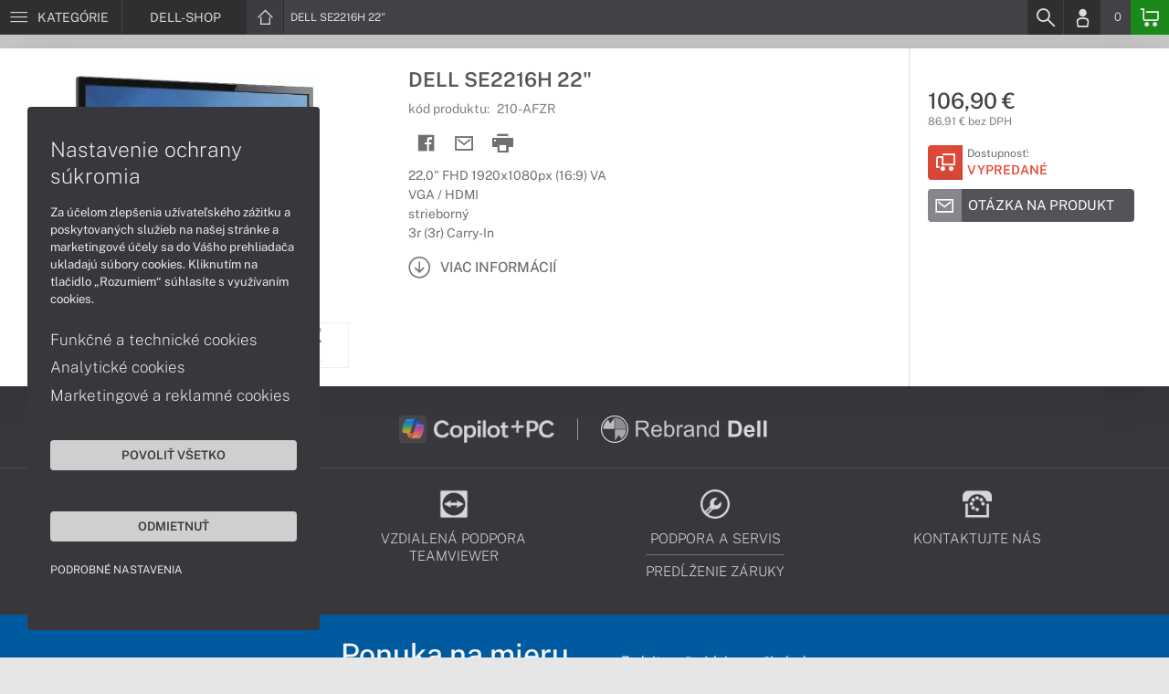

--- FILE ---
content_type: text/html; charset=UTF-8
request_url: https://www.dell-shop.sk/produkty/dell-se2216h-22-210-afzr
body_size: 5388
content:
<!DOCTYPE html>
<html lang="sk">
<head>
    <meta charset="UTF-8">
    <meta http-equiv="X-UA-Compatible" content="IE=edge">    
    <meta name="viewport" content="width=device-width, initial-scale=1.0">
    <meta name="csrf-param" content="_csrf">
<meta name="csrf-token" content="xOGXkx3gX4jH_2aNvKZF1tRUmXRoMZOLza1QsMvXXSGri8HnSdVrxr6WAv2Iix234mXOBywc_dy8x2KCnYcpGQ==">
    <link rel="icon" type="image/x-icon" href="https://img.dell-shop.sk/2018/05/68210-dell-favicon.png">
    <title>DELL SE2216H 22&quot; (210-AFZR) | DELL-SHOP.SK</title>
    <link href="/css/font.css" rel="stylesheet">
    <meta name="description" content="22,0&quot; FHD 1920x1080px (16:9) VA, VGA / HDMI, strieborný, 3r (3r) Carry-In">
<meta name="keywords" content="DELL SE2216H 22&quot;, 210-AFZR">
<meta name="google-site-verification" content="LM-_yx8YjMt_t7Yl2jEPmgLWy2BitCi0IfO7FoAWSRI">
<meta property="og:admins" content="1438818339">
<meta property="og:description" content="22,0&quot; FHD 1920x1080px (16:9) VA, VGA / HDMI, strieborný, 3r (3r) Carry-In">
<meta property="og:email" content="obchod@cmcdata.sk">
<meta property="og:image" content="https://img.dell-shop.sk/2016/10/34914-monitor-dell-kancelarsky-se2216h-01.jpg">
<meta property="og:phone_number" content="0905468328">
<meta property="og:site_name" content="DELL SE2216H 22&quot; (210-AFZR)">
<meta property="og:updated_time" content="1768414985">
<meta property="og:title" content="DELL SE2216H 22&quot; (210-AFZR)">
<meta property="og:url" content="https://www.dell-shop.sk/produkty/dell-se2216h-22-210-afzr">
<meta name="twitter:card" content="summary">
<meta name="twitter:description" content="22,0&quot; FHD 1920x1080px (16:9) VA, VGA / HDMI, strieborný, 3r (3r) Carry-In">
<meta name="twitter:image" content="https://img.dell-shop.sk/2016/10/34914-monitor-dell-kancelarsky-se2216h-01.jpg">
<meta name="twitter:title" content="DELL SE2216H 22&quot; (210-AFZR)">
<meta name="twitter:url" content="https://dell-shop.sk">
<link href="/assets/style.min.css" rel="stylesheet">
<link href="/assets/product.min.css" rel="stylesheet">
<link href="/assets/productGrid.min.css" rel="stylesheet">
<link href="/assets/commonArticles.min.css" rel="stylesheet">
<link href="/assets/projectArticles.min.css" rel="stylesheet">
<link href="/assets/similarWidget.min.css" rel="stylesheet">
<link href="/assets/project.min.css" rel="stylesheet">
<link href="/assets/common.min.css" rel="stylesheet">


<meta name="msvalidate.01" content="DDC84D981986527A178D926D6637DFD9" />    

<!-- Google tag (gtag.js) -->
<script async src="https://www.googletagmanager.com/gtag/js?id=G-4J23GVWH1G"></script>
<script>
  window.dataLayer = window.dataLayer || [];
  function gtag(){dataLayer.push(arguments);}
  gtag('js', new Date());

  gtag('config', 'G-4J23GVWH1G');
</script>

<!-- Global site tag (gtag.js) - Google Analytics -->
<script async src="https://www.googletagmanager.com/gtag/js?id=UA-148618946-2"></script>
<script>
  window.dataLayer = window.dataLayer || [];
  function gtag(){dataLayer.push(arguments);}
  gtag('js', new Date());

  gtag('config', 'UA-148618946-2');
</script>


<!-- Global site tag (gtag.js) - Google Ads: 937666893 -->
<script async src="https://www.googletagmanager.com/gtag/js?id=AW-937666893"></script>
<script>
  window.dataLayer = window.dataLayer || [];
  function gtag(){dataLayer.push(arguments);}
  gtag('js', new Date());

  gtag('config', 'AW-937666893');
</script>
<!-- Google Tag Manager -->
<script>(function(w,d,s,l,i){w[l]=w[l]||[];w[l].push({'gtm.start':
new Date().getTime(),event:'gtm.js'});var f=d.getElementsByTagName(s)[0],
j=d.createElement(s),dl=l!='dataLayer'?'&l='+l:'';j.async=true;j.src=
'https://www.googletagmanager.com/gtm.js?id='+i+dl;f.parentNode.insertBefore(j,f);
})(window,document,'script','dataLayer','GTM-PGKM599');</script>
<!-- End Google Tag Manager -->

<script> gtag('consent', 'default', {'ad_storage': 'denied','analytics_storage': 'denied','ad_user_data':'denied','ad_personalization':'denied'}); </script>    <!--[if IE]>
    <script src="https://cdnjs.cloudflare.com/ajax/libs/html5shiv/3.7.3/html5shiv.min.js"></script>
    <![endif]-->
</head>
<body id="product-basic-page" class="product-main dell-shop" >
<noscript><div id="no-javascript"><div id="no-javascriptIntro"><h1>Musíte zmeniť nastavenie vášho prehliadača</h1>

<p>Stránka vyžaduje mať zaputý <strong>JavaScript</strong>. Všetky moderné prehliadače podporujú JavaScript. Bez zapnutého JavaScriptu niektoré funkcie stránky nebudú správne fungovať. Pozrite si: <a href="http://www.google.com/support/bin/answer.py?answer=23852">Ako povoliť JavaScript vo vašom prehliadači</a>.</p></div></div></noscript>
<div id="wrapper">
    
        
     <div id="headerBar">
        <div class="container clearfix">
            <div class="row">
            <ul class="menuCategoryBar">
                <li class="ax-mainMenu itemBarMenu"><a href="javascript:void(0);" class="linkMenu" aria-label="Menu" rel="nofollow"><span class="iconic"></span> <span>Kategórie</span></a></li>
            </ul><!-- /.menuSearchBar -->
            
            <ul id="breadcrumbsMenu" class="breadcrumbs breadcrumbs clearfix"><li><div class="logoSite"><a href="https://www.dell-shop.sk" ><span class="icon icon-home"></span><span>DELL-SHOP</span></a></div></li><li class="hidden-xs"><span class="onlyText">DELL SE2216H 22"</span></li></ul>
            <ul class="menuUserBar">
                               
                                <li class="ax-searchbar itemBarMenu"><a href="/search" aria-label="Search" rel="nofollow" class="linkSearch"><span class="iconic"></span></a></li>
                                
                                <li class="userProfile clearfix ">
                                            <a href="/login" class="userIcon" aria-label="Login" rel="nofollow"><span class="iconic"></span></a>
                                        </li>
                                
                                

                                
                <li class="userCurrency hidden-sm hidden-xs">
                    <span class="currency"></span>
                                            <span class="price ax-basketTotal">0</span>
                </li>
                
                <li class="userBasket clearfix">
                    <a href="/checkout/basket" class="basket" aria-label="Basket" rel="nofollow" title="0150"><span class="iconic"></span> 
                                            </a>
                                    </li>
                            </ul>
            </div> <!-- /.row -->
        </div><!-- /.container -->
    </div><!-- /#headerBar --> 

    <div id="main" class="content"><div class="pagePanels">
    <div id="productDetail" class="pagePanel" data-id="3463">
        <div class="pageTop"> <ul id="breadcrumbsMenuMobile" class="breadcrumbs breadcrumbsMobile clearfix"><li><div class="logoSite"><a href="https://www.dell-shop.sk" ><span class="icon icon-home"></span><span>DELL-SHOP</span></a></div></li><li class="hidden-xs"><span class="onlyText">DELL SE2216H 22"</span></li></ul> </div>
        <div class="pageContent">
        <div class="pagePanelContent container">
            <div class="row">
            <div class="detailInfo clearfix">
                <div class="productImage gallerySlides col-lg-4 col-md-4 col-sm-12 col-xs-12">
                    
                    <div class="imageIconFlagWrapp">
                                            </div>

                    <div class="slidesControl">
                                                    <a href="javascript:void(0);" data-modal="3463" title="DELL SE2216H 22&quot;">
                                <picture><source srcset="https://img.dell-shop.sk/S/2016/10/34914-monitor-dell-kancelarsky-se2216h-01.webp" type="image/webp"><source srcset="https://img.dell-shop.sk/S/2016/10/34914-monitor-dell-kancelarsky-se2216h-01.jpg" type="image/jpg"><img src="https://img.dell-shop.sk/S/2016/10/34914-monitor-dell-kancelarsky-se2216h-01.jpg"  alt="DELL SE2216H 22&quot;" class="imgContain" loading="lazy"></picture>                            </a>
                                                    <a href="javascript:void(0);" data-modal="3463" title="DELL SE2216H 22&quot;">
                                <picture><source srcset="https://img.dell-shop.sk/S/2016/10/34916-monitor-dell-kancelarsky-se2216h-03.webp" type="image/webp"><source srcset="https://img.dell-shop.sk/S/2016/10/34916-monitor-dell-kancelarsky-se2216h-03.jpg" type="image/jpg"><img src="https://img.dell-shop.sk/S/2016/10/34916-monitor-dell-kancelarsky-se2216h-03.jpg"  alt="DELL SE2216H 22&quot;" class="imgContain" loading="lazy"></picture>                            </a>
                                                    <a href="javascript:void(0);" data-modal="3463" title="DELL SE2216H 22&quot;">
                                <picture><source srcset="https://img.dell-shop.sk/S/2016/10/34915-monitor-dell-kancelarsky-se2216h-02.webp" type="image/webp"><source srcset="https://img.dell-shop.sk/S/2016/10/34915-monitor-dell-kancelarsky-se2216h-02.jpg" type="image/jpg"><img src="https://img.dell-shop.sk/S/2016/10/34915-monitor-dell-kancelarsky-se2216h-02.jpg"  alt="DELL SE2216H 22&quot;" class="imgContain" loading="lazy"></picture>                            </a>
                                                    <a href="javascript:void(0);" data-modal="3463" title="DELL SE2216H 22&quot;">
                                <picture><source srcset="https://img.dell-shop.sk/S/2021/03/100613-monitor-dell-kancelarsky-se2216h-04.webp" type="image/webp"><source srcset="https://img.dell-shop.sk/S/2021/03/100613-monitor-dell-kancelarsky-se2216h-04.jpg" type="image/jpg"><img src="https://img.dell-shop.sk/S/2021/03/100613-monitor-dell-kancelarsky-se2216h-04.jpg"  alt="DELL SE2216H 22&quot;" class="imgContain" loading="lazy"></picture>                            </a>
                                            </div>
                    
                    <ul class="productGallery slideItems">
                                                    <li>
                                <a href="#" data-modal="3463" title="DELL SE2216H 22&quot;" class="slideItem">
                                    <picture><source srcset="https://img.dell-shop.sk/XS/2016/10/34914-monitor-dell-kancelarsky-se2216h-01.webp" type="image/webp"><source srcset="https://img.dell-shop.sk/XS/2016/10/34914-monitor-dell-kancelarsky-se2216h-01.jpg" type="image/jpg"><img src="https://img.dell-shop.sk/XS/2016/10/34914-monitor-dell-kancelarsky-se2216h-01.jpg"  alt="DELL SE2216H 22&quot;" class="imgContain" loading="lazy"></picture>                                </a>
                            </li>
                                                    <li>
                                <a href="#" data-modal="3463" title="DELL SE2216H 22&quot;" class="slideItem">
                                    <picture><source srcset="https://img.dell-shop.sk/XS/2016/10/34916-monitor-dell-kancelarsky-se2216h-03.webp" type="image/webp"><source srcset="https://img.dell-shop.sk/XS/2016/10/34916-monitor-dell-kancelarsky-se2216h-03.jpg" type="image/jpg"><img src="https://img.dell-shop.sk/XS/2016/10/34916-monitor-dell-kancelarsky-se2216h-03.jpg"  alt="DELL SE2216H 22&quot;" class="imgContain" loading="lazy"></picture>                                </a>
                            </li>
                                                    <li>
                                <a href="#" data-modal="3463" title="DELL SE2216H 22&quot;" class="slideItem">
                                    <picture><source srcset="https://img.dell-shop.sk/XS/2016/10/34915-monitor-dell-kancelarsky-se2216h-02.webp" type="image/webp"><source srcset="https://img.dell-shop.sk/XS/2016/10/34915-monitor-dell-kancelarsky-se2216h-02.jpg" type="image/jpg"><img src="https://img.dell-shop.sk/XS/2016/10/34915-monitor-dell-kancelarsky-se2216h-02.jpg"  alt="DELL SE2216H 22&quot;" class="imgContain" loading="lazy"></picture>                                </a>
                            </li>
                                                    <li>
                                <a href="#" data-modal="3463" title="DELL SE2216H 22&quot;" class="slideItem">
                                    <picture><source srcset="https://img.dell-shop.sk/XS/2021/03/100613-monitor-dell-kancelarsky-se2216h-04.webp" type="image/webp"><source srcset="https://img.dell-shop.sk/XS/2021/03/100613-monitor-dell-kancelarsky-se2216h-04.jpg" type="image/jpg"><img src="https://img.dell-shop.sk/XS/2021/03/100613-monitor-dell-kancelarsky-se2216h-04.jpg"  alt="DELL SE2216H 22&quot;" class="imgContain" loading="lazy"></picture>                                </a>
                            </li>
                                                
                                                
                    </ul>
                    
                </div><!--/.productImage -->

                <div class="productContentWrapp col-lg-8 col-md-8 col-sm-12 col-xs-12 ">
                    <div class="productContent col-lg-8 col-md-7 col-sm-6 col-xs-12 clearfix">          
                        
                        
<!-- /.productTags -->
                
                        <div class="productTitle"><h1><span> DELL SE2216H 22" </span></h1></div>
                        <div class="productCode">kód produktu: <span class="ax-copy">210-AFZR</span></div>
                        
                        <div class="productActionMenu">
                                                                         
                                <a id="facebookSocial" data-url="https://www.dell-shop.sk/produkty/dell-se2216h-22-210-afzr" data-text="" data-type="facebook" title="Facebook" data-tooltip="bottom"class="socialShare iconAction" rel="nofollow">
                                    <span class="iconic"></span></a>
                                                                
                                                                                    
                                                            <a href="/product/sendmail?id=3463" aria-label="Send mail" title="Poslať emailom" data-tooltip="bottom" class="iconAction ax-loadModal" data-modal="sendMailFrom" data-product="3463" rel="nofollow" data-width="550"><span class="icon icon-mail"></span></a>
                            
                            <a href="javascript:window.print();" class="btnProductPrint iconAction" rel="nofollow"><span class="iconic"></span></a>
                        
                        </div><!--/.productActionMenu -->
                        
                       
                        <div class="productDescription">
                                                        <ul><li>22,0" FHD 1920x1080px (16:9) VA</li><li>VGA / HDMI</li><li>strieborný</li><li>3r (3r) Carry-In</li></ul>                            
                              
                                <a href="#productDescription" class="btn btn-icon-txt btnMoreDetail scroll">
                                    <span class="iconic"></span><span>Viac informácií</span></a>
                                                    </div><!--/.productDescription -->                         
                    </div> <!--/.productContent -->

                <div class="productBasket col-lg-4 col-md-5 col-sm-6 col-xs-12">
                    <div class="oldPrice">
                                            </div>
                    <div class="price">106,90 €</div>
                    <div class="rawPrice">86,91 € bez DPH</div>
                    
                    <div class="wrappBasket">

                                        </div>

                    
                    <div class="wrappStock">
                        <div class="btn btn-icon-square-txt btnSquareStock status03">
                            <span class="iconic hidden-xs"></span>
                            <div class="txt">Dostupnosť: <br/><span>Vypredané</span>
                            </div>
                        </div>                        
                    </div>

                                            <div class="productDetailFAQ">
                                                            <a class="ax-loadModal btn btn-basic-icon-txt" href="content/385/modal?entity=products&id_entity=3463" rel="nofollow"><span class="iconic icon-mail"></span><span>Otázka na produkt</span></a><br><br>
                                                    </div>
                    
                                    </div><!--/.productContent -->
                </div> <!--/.productContentWrapp -->
            </div> <!-- /.detailInfo -->

                    </div> <!-- /.row -->
        </div> <!-- /.pagePanelContent.container -->
        </div>
    </div> <!-- /#productDetail -->

        
        
    
     </div>

<div id="hc-calc-container">
        <div id="hc-calc-modal" class="hc-modal" role="dialog" style="display: none">
          <div class="hc-modal__dialog">
            <div class="hc-modal__content">
              <div id="hc-modal-header" class="hc-modal__header">
                <a id="hc-close-button" href="JavaScript:void(0);" class="hc-modal__close" onclick="document.getElementById('hc-calc-modal').style.display = 'none'"></a>
                <div class="hc-modal__logo">
                  <img src="../misc/hc-calc/img/logo.svg" alt="logo" />
                </div>
                <div class="hc-modal__title">NÁKUP NA SPLÁTKY</div>
              </div>
              <div id="hc-calculator-wrapper" class="hc-modal__body"></div>
            </div>
          </div>
        </div>
      </div><script type="application/ld+json">
{
    "@context": "http://schema.org/",
    "@type": "Product",
    "sku": "210-AFZR",
    "name": "DELL SE2216H 22&quot;",
    "image": "https://img.dell-shop.sk/2016/10/34914-monitor-dell-kancelarsky-se2216h-01.jpg",
    "description": "22,0&quot; FHD 1920x1080px (16:9) VA / VGA / HDMI / strieborn\u00fd / Kancel\u00e1rsky / 3r (3r) Carry-In",
    "mpn": "210-AFZR",
    "brand": {
        "@type": "Brand",
        "name": "DELL",
        "logo": "https://img.dell-shop.sk/2020/08/89991-dell.png"
    },
    "offers": {
        "@type": "Offer",
        "url": "https://www.dell-shop.sk/produkty/dell-se2216h-22-210-afzr",
        "priceCurrency": "EUR",
        "price": "106.90",
        "itemCondition": "http://schema.org/NewCondition",
        "availability": "http://schema.org/OutOfStock",
        "seller": {
            "@type": "Organization",
            "name": "DELL-shop",
            "url": "https://www.dell-shop.sk",
            "logo": "https://img.dell-shop.sk/2024/12/140600-logo-dell-technologies-platinum-partner-euroline.png",
            "address": {
                "@type": "PostalAddress",
                "streetAddress": "Sv\u00e4toplukova 7",
                "addressLocality": "Martin",
                "addressRegion": "ZA",
                "postalCode": "03601",
                "addressCountry": "SVK"
            },
            "contactPoint": {
                "@type": "ContactPoint",
                "telephone": "0905468328",
                "email": "obchod@dell-shop.sk"
            },
            "sameAs": [
                "https://facebook.com/dellshop.sk",
                "https://www.google.sk/maps/place/Euroline+computer+s.r.o.+(CMC+Data)/@49.0591775,18.9228323,17z/data=!3m1!4b1!4m2!3m1!1s0x4714fede7107dab5:0x3f38061822abe7bc"
            ]
        }
    }
}
</script></div>
        <footer id="footer">
        <div id="bottomGuideBoxes">            
            <div class="guideBoxes clearfix">
    <div class="container">
                        
        <a href="https://www.dell-shop.sk/clanky/pocitace-s-copilot-pc" class="guideBox" title="" style="background-color: ;color:;">
            <div class="guideBoxTitle text-middle">
                <img class="maxh-30 mt-m3 mb-m3"alt="Copilot+ PC" src="https://img.dell-shop.sk/2025/04/142816-microsoft-copilot-pc-w.png" title="Copilot+ PC" />            </div>
            <span class="icon icon-arw-right-o"></span>
        </a>
                            
        <a href="https://www.dell-shop.sk/clanky/rebranding-znacky-dell" class="guideBox" title="" style="background-color: ;color:;">
            <div class="guideBoxTitle text-middle">
                <img class="maxh-30 mt-m3 mb-m3"alt="Rebranding Dell" src="https://img.dell-shop.sk/2025/04/143013-rebrand-dell-ico-w.png" title="Rebranding Dell" />            </div>
            <span class="icon icon-arw-right-o"></span>
        </a>
                    
        </div>
</div>                        
                <div class="footer_txt_top"><div class="container">
<div class="footerIcoBlock">
<div class="footerIco"><a href="/obsah/prehlad-moznosti-dorucenia-a-platby-za-tovar" title="Možnosti doručenia a platby"><img alt="Možnosti doručenia a platby" src="https://admin-cmcdata-img.zombyii.com/2022/04/111545-moznosti-dorucenia-a-platby.png" /><span>Možnosti doručenia a platby</span></a></div>

<div class="footerIco"><a href="https://www.vzdialenapomoc.sk" target="_blank" title="TeamViewer"><img alt="TeamViewer" src="https://admin-cmcdata-img.zombyii.com/2022/04/111547-teamviewer.png" /><span>Vzdialená podpora TeamViewer</span></a></div>

<div class="footerIco"><a href="/obsah/podpora-a-servis" title="Podpora a servis"><img alt="Podpora a servis" src="https://admin-cmcdata-img.zombyii.com/2022/04/111546-podpora-a-servis.png" /><span>Podpora a servis</span></a> <a href="/obsah/predlzenie-zaruky-dell" title="Predĺženie záruky"><span>Predĺženie záruky</span></a></div>

<div class="footerIco"><a href="/obsah/kontakty" title="Kontaktujte nás"><img alt="Kontaktujte nás" src="https://admin-cmcdata-img.zombyii.com/2022/04/111544-kontaktujte-nas.png" /><span>Kontaktujte nás</span></a></div>
</div>
</div>

<div class="projectPrice whiteText pt-2-e">
<div class="container">
<div class="fs-1c2-e d-flex jc-c r600-flex-w">
<div class="p-0-2-e mb-0c5-e ta-r r600-ta-c"><span class="fw-200 fs-1c6-e lh-1c2"><span class="fw-500 fs-1c4-e">Ponuka na mieru</span><br />
pre business zákazníkov</span>

<div class="footerImg"><img alt="Notebooky" src="https://img.dell-shop.sk/2019/10/80006-notebook.png" /> <img alt="Počítače" src="https://img.dell-shop.sk/2020/04/85776-pc.png" /> <img alt="Monitory" src="https://img.dell-shop.sk/2020/04/85775-monitor.png" /> <img alt="Servery" src="https://img.dell-shop.sk/2020/07/88914-server.png" /></div>
</div>

<div class="p-0-2-e mb-3-e">
<p>Zadajte vaše údaje a požiadavky.<br />
Naši obchodníci vás kontaktujú,<br />
a zodpovedia všetko čo potrebujete<br />
v čo najkratšom čase.</p>

<div class="btnInlineBlock"><a class="ax-loadModal btn-basic-txt btn maxw-maxc" href="content/477/modal">Kontaktujte OBCHOD</a></div>
</div>
</div>
</div>
</div></div>
                        
        </div>
    </footer>    
</div>
<div id="modals"></div>
<div id="scrollPage" class="backTop"><span class="iconic"></span></div>

<script type="application/ld+json">
{
    "@context": "http://schema.org/",
    "@type": "Organization",
    "name": "DELL-shop",
    "url": "https://www.dell-shop.sk",
    "logo": "https://img.dell-shop.sk/2024/12/140600-logo-dell-technologies-platinum-partner-euroline.png",
    "address": {
        "@type": "PostalAddress",
        "streetAddress": "Sv\u00e4toplukova 7",
        "addressLocality": "Martin",
        "addressRegion": "ZA",
        "postalCode": "03601",
        "addressCountry": "SVK"
    },
    "contactPoint": {
        "@type": "ContactPoint",
        "telephone": "0905468328",
        "email": "obchod@dell-shop.sk"
    },
    "sameAs": [
        "https://facebook.com/dellshop.sk",
        "https://www.google.sk/maps/place/Euroline+computer+s.r.o.+(CMC+Data)/@49.0591775,18.9228323,17z/data=!3m1!4b1!4m2!3m1!1s0x4714fede7107dab5:0x3f38061822abe7bc"
    ]
}
</script>

<script src="/js/jquery.min.js"></script>
<script src="/js/jquery.cookie.min.js"></script>
<script src="/js/modules.min.js"></script>
<script src="/js/script.min.js"></script>
<script src="/js/axios.min.js"></script>
<script src="/js/axios.menu.min.js"></script>
<script src="/js/axios.search.min.js"></script>
<script src="/js/axios.basket.min.js?t=1768414985"></script>
<script src="/js/axios.product.min.js"></script>
<script src="/misc/sharrre/jquery.sharrre.min.js"></script>
<script src="/js/axios.share.min.js"></script>
<script src="/js/axios.blocks.min.js"></script>
<script src="/js/axios.productBlock.min.js"></script>
<script src="/js/axios.productSimilar.min.js"></script><!-- Google Tag Manager (noscript) -->
<noscript><iframe src="https://www.googletagmanager.com/ns.html?id=GTM-PGKM599"
height="0" width="0" style="display:none;visibility:hidden"></iframe></noscript>
<!-- End Google Tag Manager (noscript) --></body>
</html>


--- FILE ---
content_type: text/css
request_url: https://www.dell-shop.sk/assets/projectArticles.min.css
body_size: 3195
content:
.bc-predator,.bc-9-97-97 {background-color:rgb(9,97,97) !important;}.c-predator h1,.c-predator h2,.c-predator h3,.c-predator h4,.c-predator h5,.c-5-253-253 {color:rgb(5,253,253) !important;}#LenService .fw-300 {font-weight:300 !important;}#LenService .btn-icon-txt {padding:6px 0;}#LenService .darkText .btn-icon-txt:hover {background-color:rgba(255,255,255,.4) !important;border-radius:3px;}#LenService .whiteText .btn-icon-txt:hover {background-color:rgba(0,0,0,.2) !important;border-radius:3px;}#LenService .icon-txt.btnFormPhone,#LenService .icon-txt.btnFormMail {max-width:max-content;}#LenService .icon-txt.btnFormPhone > span.iconic,#LenService .icon-txt.btnFormMail > span.iconic {background-color:transparent;}#LenService .articleContenAlert {background-color:transparent;padding-right:5%;}#LenService .whiteText .articleContenAlert {border-color:rgba(255,255,255,.4);}#LenService .darkText .articleContenAlert {border-color:rgba(84,84,89,.4);}#LenService .btnBlock span {padding:2px 15px;text-transform:uppercase !important;}#LenService .LenSerPartBlock .contentTitle{width:100%;padding-top:15px;margin-bottom:5px;border-bottom:1px solid #ccc;}#LenService .LenSerPartBlock .contentTitle h2 {font-size:1.6rem !important;text-transform:uppercase;padding:0 10px;margin-bottom:4px !important;}#LenService .LenSerPart {display:flex;flex-wrap:wrap;}#LenService .LenSerPart > div {width:33.33333% ;padding:10px 20px 20px 20px;}@media (max-width:1300px) {#LenService .LenSerPart > div { width:50% ; }}@media (max-width:600px) {#LenService .LenSerPart > div { width:100% ; }}#LenService .LenSerPart > div h3 {margin:0 -10px 5px -10px !important;padding:6px 10px;background-color:#d9d8d6;color:#545459 !important;}#LenService .LenSerPart > div p {padding-bottom:4px;height:70px;}#LenService a.btnFormMail {cursor:pointer;}#LenService .iconic {color:#545459;}#LenService .LenSerPart .iconic {padding-left:0;padding-right:0;max-width:24px;}#LenService .contentRecovery p {font-size:1.6rem;font-weight:300;}#LenService .contentRecovery .icon-nav-right {font-size:1.1rem;font-weight:600;margin-left:5px;}.LenBc-lenovo-red {background-color:rgb(226,35,26) !important;}.LenBc-lenovo-black {background-color:rgb(81,83,82) !important;}.LenBc-dark-gray {background-color:rgb(111,113,112) !important;}.LenBc-medium-gray {background-color:rgb(196,190,182) !important;}.LenBc-light-gray {background-color:rgb(217,216,214) !important;}.LenBc-flame-orange {background-color:rgb(185,84,12) !important;}.LenBc-peony-pink {background-color:rgb(179,82,134) !important;}.LenBc-sapphire-blue {background-color:rgb(54,118,185) !important;}.LenBc-style-blue {background-color:rgb(74,192,224) !important;}.LenBc-envy-green {background-color:rgb(75,131,53) !important;}.fontDell {font-family:Roboto;font-weight:400;text-transform:none;}.DellWarrantyTableDesc { width:50%; padding:0 3%; text-align:right; vertical-align:middle;}.DellWarrantyTable tr,.DellWarrantyTableHead tr { text-align:center;}.DellWarrantyTable tr td,.DellWarrantyTableHead tr td { max-width:100px; width:33%; padding:15px 5px;}.DellWarrantyTableHead tr td { background-color:#434242; font-weight:700; font-size:1.1em;}@media (max-width:800px){ .respTab_800 tr td{display:inline-block;} .DellWarrantyTableDesc { text-align:center;width:100%; padding:20px 5% 10px; }.DellWarrantyTable tr td,.DellWarrantyTableHead tr td { max-width:none; }.DellWarrantyTable tr,.DellWarrantyTableHead tr { display:flex; }}.DellWarrantyTableHead tr td:nth-child(1) p { color:#FAE8A0 !important;}.DellWarrantyTableHead tr td:nth-child(2) p { color:#80D4ED !important;}.DellWarrantyTableHead tr td:nth-child(3) p { color:#E8AA84 !important;}.DellWarrantyTable tr td p{ color:#434242 !important; font-weight:700;}.DellWarrantyTable tr td:nth-child(1) { background-color:#FAE8A0;}.DellWarrantyTable tr td:nth-child(2) { background-color:#80D4ED;}.DellWarrantyTable tr td:nth-child(3) { background-color:#E8AA84;}.DellServerOverflow {width:100%;overflow-x:auto;}.DellServerRackTable {min-width:1200px;}.DellServerTowerTable {min-width:700px;}.DellServerTable tr td { padding:10px 7px; text-align:center; vertical-align:middle; border:1px solid #454545;}.DellServerRackTable tr td:nth-child(1) { width:210px;}.DellServerTowerTable tr td:nth-child(1) { width:210px;}.DellServerTableDesc { background-color:#454545 !important; vertical-align:middle !important;}.DellServerTable tr td p { color:#454545 !important;}table.DellServerTable tr > td:first-child { border-left:0;}table.DellServerTable tr > td:last-child { border-right:0;}.DellServerTable tr td p { font-size:0.9em; padding-bottom:0;}.DellServerTable tr:nth-child(1),.DellServerTable tr:nth-child(3) { background-color:#757575 !important;} .DellServerTable tr:nth-child(1) p,.DellServerTable tr:nth-child(3) p,.DellServerTable tr:nth-child(4) p { color:#FFF !important;} .DellServerTable tr .DellServerTableDesc p { color:#ddd !important;}.DellServerTable tr:nth-child(2) p,.DellServerTable tr:nth-child(3) p { font-size:0.8em; line-height:1.4em !important;}.DellServerTable tr:nth-child(1) td { vertical-align:top;}.DellServerTable tr:nth-child(1) td p { font-weight:600; font-size:1em;}.DellServerTable tr td img { width:100%;}.DellServerTowerTable tr td img { max-width:140px;}.DellServerTable tr td:nth-child(1),.DellServerTable tr:nth-child(2) td,.DellServerTable tr:nth-child(3) td { text-align:left; vertical-align:top;}.DellSeTaBgrBlue p,.DellSeTaBgrYellow p,.DellSeTaBgrGray p { font-weight:600;}.DellSeTaBgrBlue { background-color:#007AC2 !important;}.DellSeTaBgrYellow { background-color:#F7BE16 !important;}.DellSeTaBgrGray { background-color:#cccac8 !important;}.DellSeTaDarkGray { color:#454545 !important;}#rebrandDell .titleBlock {padding:30px 30px;text-align:center;background-color:#10295a;}#rebrandDell .titleBlock h1 {font-size:3rem;font-weight:500;}#rebrandDell .titleBlock h2 {font-weight:200;text-transform:uppercase;}#rebrandDell .btnInlineBlock {margin:0 auto;padding:30px 0 10px;text-align:center;}#rebrandDell .portfWrapper {display:flex;}.portfBlock {width:100%;text-align:center;}.portfBlock.nbDell { background-color:#045698; }.portfBlock.nbDellPro { background-color:#0672cb; }.portfBlock.nbDellProMax { background-color:#0c32a4; }.titleBlock h1,.titleBlock h2,.portfBlock h3,.portfBlock p,.portfBlock h4 { font-weight:300;color:rgb(255,255,255,.9); }.titleBlock.nbDellPro h1,.titleBlock.nbDellPro h2,.portfBlock.nbDellPro h3,.portfBlock.nbDellPro p,.portfBlock.nbDellPro h4 {color:rgb(255,255,255,.95); }.portfBlock p {padding-bottom:0;}.portfBlock .portfContent p {display:block;min-height:55px;margin-bottom:8px;font-size:1.8rem;}.portfBlock .title {display:block;margin-bottom:6px;font-weight:400;text-transform:uppercase;}.portfBlock > div {padding:30px 0;}.portfBlock h3 {padding:20px 20px;margin:0;font-size:2.6rem;background-color:rgb(0,0,0,.1);}.portfBlock img {width:60%;max-width:400px;}.portfBlock .portfContent {margin:20px 10% 0;}.portfBlock .portfContent h4 {max-width:300px;padding:10px 0;margin:0 auto;font-size:1.9rem;text-align:left;border-bottom:2px solid rgb(255,255,255,.5);}.portfBlock .portfContent h4:last-child {border-bottom:0;}.portfBlock .portfModels {margin-top:20px;padding:15px 10% 5px; text-align:left;border-top:2px solid rgb(255,255,255,.3);}.portfBlock .portfModels > div {max-width:300px;margin:0 auto;}.portfBlock .portfModels .title {margin-top:15px;}#rebrandDell .productTiers {padding:25px 5% 40px;background-color:#e5f0fb;}#rebrandDell .productTiers h2 {text-align:center;margin-bottom:30px;font-size:2.8rem;font-weight:500;}#rebrandDell .productTiers div {max-width:600px;margin:0 auto;}#rebrandDell .productTiers h3 {font-size:2.4rem;font-weight:500;}#rebrandDell .productTiers p {font-size:1.6rem;}#rebrandDell .productTiers h2,#rebrandDell .productTiers h3,#rebrandDell .productTiers p { color:#162a58; }#rebrandDell .tableTitle {padding:30px 20px 0;text-align:center;}.tableTitle h2 {font-size:2.8rem;font-weight:500;}.rebrandTable {display:flex;flex-wrap:wrap;padding:0 20px 20px;}.rebrandTable .tableWrapper {width:50%; padding:30px 4% 40px;}.rebrandTable .tableWrapper > div {overflow-x:auto;}.rebrandTable h5 {max-width:600px;margin:5px auto;font-size:1.7rem;text-transform:uppercase;}.rebrandTable table {width:100%;max-width:600px;margin:0 auto;}.rebrandTable table tr {border-bottom:1px solid #ccc;}.rebrandTable table th,.rebrandTable table td {padding:8px 16px 8px 0;text-align:left;font-size:1.4rem;line-height:1.3;color:#707070;}.rebrandTable table th:nth-child(1),.rebrandTable table td:nth-child(1) { width:34%; }.rebrandTable table th:nth-child(3),.rebrandTable table td:nth-child(3) { width:40%; }.rebrandTable h6 {font-size:1.7rem;margin-bottom:0;}.rebrandTable table tr.noSuccessor td {color:#c80000;}.modelIdent .identTitle {display:flex; background-color:#10295a;}.identTitle > div {display:flex;flex-direction:column;width:50%;padding:30px 5%;}.identTitle .identContent {margin:auto; }.identTitle .identContent h2 {font-size:2.8rem;font-weight:200;}.identTitle .identContent p {font-size:1.8rem;font-weight:200;}.identTitle .identContent li {font-size:1.6rem;margin-bottom:5px;}.identTitle .imgWrapper {text-align:center;background-color:rgb(255,255,255,.1);}.identTitle .imgWrapper img {width:60%;max-width:320px;margin:10px auto 0;}.identTitleBlock {display:flex;width:100%;max-width:450px;margin:0 auto;justify-content:space-between;}.identTitleBlock > div {text-align:center;padding:0 5px;}.identTitleBlock span {display:block;width:max-content;margin:0 auto 10px;padding:0 3px 5px;font-size:5rem;font-weight:100;border-bottom:2px solid;}.identTitleBlock p {font-size:1.2rem;font-weight:200;}.identWrapper {background-color:#045698;}.identWrapper > div {padding-top:30px;}.identWrapper h3 {display:block;text-align:center;margin:10px 5%;font-size:2.8rem;font-weight:200;}.identWrapper .identMobile {;display:none;padding-top:0;padding-bottom:10px;text-align:center;}.identWrapper .identMobile span {padding:0px 10px;font-size:2.8rem;line-height:1;font-weight:200;border-right:1px solid #ccc;}.identWrapper .identMobile span:last-child { border:0; }.identWrapper > div > div {padding-top:20px;display:flex;overflow-x:auto;}.identWrapper > div > div::-webkit-scrollbar {height:2px;}.desigWrapper {width:100%;}.desigWrapper.content {min-width:max-content;}.identNBPC .desigWrapper .desigBlock { height:210px; }.identLCD .desigWrapper .desigBlock { height:190px; }.identNBPC .desigWrapper .desigContent { height:390px; }.identLCD .desigWrapper .desigContent { height:350px; }.desigWrapper.content .desigBlock,.desigWrapper.content .desigContent {padding:20px 7% 0;border-right:1px solid #ccc;}.desigWrapper.content:nth-child(6) .desigBlock,.desigWrapper.content:nth-child(6) .desigContent { border:0; }.desigWrapper .desigBlock span {display:flex;padding:0 25px;font-size:7em;line-height:1;font-weight:100;white-space:nowrap;justify-content:center;}.desigWrapper .desigBlock > div {width:100%;max-width:max-content;margin:0 auto;}.desigWrapper:nth-child(2) .desigBlock > div { margin-right:0; }.desigWrapper:nth-child(6) .desigBlock > div { margin-left:0; }.desigWrapper .desigBlock > div div {width:90%;height:30px;margin:-15px auto 10px;border:2px solid rgb(255,255,255,.8);border-top:0;}.desigWrapper .desigBlock p {text-align:center;font-size:1.7rem;font-weight:200;line-height:1.3;}.desigWrapper .desigContent {min-width:150px;background-color:rgb(0,0,0,.2);}.desigWrapper:nth-child(1) .desigContent,.desigWrapper:nth-child(7) .desigContent { min-width:max-content; }.identNBPC .desigWrapper:nth-child(2) .desigContent,.identNBPC .desigWrapper:nth-child(4) .desigContent,.identNBPC .desigWrapper:nth-child(6) .desigContent { min-width:225px;max-width:225px; }.identLCD .desigWrapper:nth-child(3) .desigContent,.identLCD .desigWrapper:nth-child(4) .desigContent { min-width:190px;max-width:190px; }.identLCD .desigWrapper:nth-child(6) .desigContent { min-width:280px;max-width:280px; }.desigContent div {display:flex;}.desigContent span,.desigContent p {padding-bottom:0;margin-bottom:5px;font-weight:200;line-height:1.2;}.desigContent span.title {display:block;margin:8px 0;font-size:1.6rem;font-weight:500;}.desigContent div span:first-child {display:inline-block;min-width:30px;padding-right:9px;font-weight:400;}.suppIdent,.gameIdent {display:flex;flex-wrap:wrap;}.suppIdent { background-color:#10295a;border-bottom:1px solid #045698; }.suppIdent .blockWrapper.suppBgr1 > div {background-color:#045698;}.suppIdent .blockWrapper.suppBgr2 > div {background-color:#0672cb;}.suppIdent .bclockImgCont,.suppIdent .imgBgr { width:50%; }.suppIdent .imgWrapper { width:100% !important; }.gameIdent { background-color:#10295a; }.gameIdent .bclockImgCont,.gameIdent .imgBgr { width:50%; }.imgBgr { display:flex;}.imgBgr img { width:100%; }.imgBgr .imgWrapper {display:flex;flex-direction:column;width:100% !important;margin-left:-100%;}.bclockImgCont {display:flex;flex-direction:column;}.bclockImgCont .titleBlock {margin-top:auto !important;padding:30px 10% !important;text-align:left !important;}.imgWrapper .titleBlock {padding:0 !important;background-color:rgb(255,255,255,.8) !important;}.imgWrapper .titleBlock span {display:block;margin:auto;padding:12px 12px;text-align:center;font-size:1.7rem;font-weight:600;text-transform:uppercase;color:#000 !important;}.bclockImgCont .titleBlock h2 {font-size:2.8rem;}.bclockImgCont .titleBlock p {font-size:1.8rem;font-weight:200;}.bclockImgCont .contWrapper,.imgWrapper .contWrapper {display:flex;width:90%;margin:auto auto 0;padding-bottom:50px;}.suppIdent .contWrapper {padding-bottom:15%;}.gameIdent .bclockImgCont .contWrapper {padding-bottom:143px;}.gameIdent .imgWrapper .contWrapper{display:block;width:80%;text-align:center;}.blockWrapper {width:50%;padding:0 5px;}.contBlock {display:inline-flex;width:100%;min-height:81px; margin:6px 0;background-color:#56128e;}.gameIdent .contBlock.title {min-height:auto;background-color:#0672cb;}.gameIdent .dellGseria { min-height:81px !important; }.contBlock.title span {margin:auto;padding:8px 12px;text-align:center;font-size:2rem;font-weight:300;}.contBlock > div {display:flex;flex-direction:column;margin:auto 0;padding:8px 0;}.contBlock .contIco {padding:8px 12px;}.contBlock .contIco img {width:44px;margin:auto;opacity:.5}.contBlock .title {width:100%;text-align:center;}.contBlock .title span {margin:2px 68px 2px 0;font-size:1.8rem;font-weight:200;text-transform:uppercase;opacity:.8;}.contBlock .title span:last-child {font-size:2rem;opacity:.95;text-transform:none;} @media (max-width:900px) {#rebrandDell .portfWrapper { flex-wrap:wrap; }.portfBlock { width:50%; }.rebrandTable { padding:0 0 20px; }.rebrandTable .tableWrapper { width:100%; margin:0 auto; }.rebrandTable .tableWrapper:nth-child(2),.rebrandTable .tableWrapper:nth-child(3) { border-top:1px solid #ccc; }.rebrandTable table { min-width:500px; }.modelIdent .identTitle { flex-wrap:wrap; }.identTitle > div { width:100%; }.suppIdent > div,.gameIdent > div { width:100% !important; }.contWrapper .gameContent { padding-bottom:50px; }}@media (max-width:600px) {#rebrandDell .btnInlineBlock { max-width:300px; }.portfBlock { width:100%; }.identWrapper .identMobile { display:block; }.contWrapper .gameConBlock .title span { margin-right:20%; }}

--- FILE ---
content_type: text/css
request_url: https://www.dell-shop.sk/assets/project.min.css
body_size: 3601
content:
.orderDataItems.accOrders tr th {background:red;}input[type=date],input[type=email],input[type=number],input[type=password],input[type=text],select,textarea {color:#414146;}#basketPage .groupProducts .productTitle .topText,#basketPage .groupTsProducts .productTitle .topText {border:0;}#basketPage .productTitle .topText p,#basketPage .productTitle .topText a {color:#fff !important;opacity:.9;}.gridViewProducts .gifts,.blockSimilar .gifts {background-color:#f9dac7 !important;}#addressBlock .blockLabel {color:#89898c;}#addressBlock .isCompanyItem,#addressBlock .isCompanyLabel {color:#595854;}#addressBlock .isCompanyItem:hover {color:#414146;}::-webkit-scrollbar-track {background:#cecfd5}::-webkit-scrollbar-thumb {background:#89898c}a {color:#707070;}#articlesPage .pageContent p a {color:#0073cc}.text-danger {color:red}.text-success {color:#1ab31a}.text-warning {color:#ff8b3d}.text-info {color:#0073cc}input[type=checkbox],input[type=radio] {border:1px solid #ccc;background-color:#fbfbfb;margin:3px 5px 6px 0;vertical-align:middle;}form button,form input[type=submit] {color:#fff;background-color:#0073cc}table .form-item label {color:#707070}.form-item .error > p {background-color:#f3dddd;color:#e74c3c !important;font-weight:600;padding:5px 10px 7px 10px;margin-bottom:-10px;}input[type="text"],input[type="number"],input[type="time"],input[type="date"],input[type="email"],input[type="tel"],input[type="password"],select,textarea {border:1px solid #ccc;background-color:#fbfbfb}input:disabled {background-color:#e6e6e7}.errorField {border:1px solid #cf4545 !important;}#addressBlock .error:not(:empty),.form-item .error:not(:empty),.blockOrderStep .errors,.mobileOrderStep .errors {background-color:#cf4545;color:#fff;}input[type=checkbox]:checked,input[type=radio]:checked {border:1px solid #414146;background-color:#595854;background-image:url(../images/checkbox.png);background-position:center center;background-repeat:no-repeat}input[type=checkbox]:hover,input[type=radio]:hover {border:1px solid #414146 !important}input[type=radio] {border-radius:50%}label a {color:#0073cc}header {background-color:#fff}a.disablePage span.iconic,a.disablePage:hover span.iconic {color:#ececec!important}.btn-icon>span.icon {color:#fff}.btn-icon-square-txt>.txt {color:#6b6b6b}.btn-icon-square>.txt {color:#6b6b6b}.socialBox.facebook {background-color:#3c5898;}.socialBox.google {background-color:#d3392c;}#accountPage table.basic {background-color:#fbfbfb;}.defaultLogin span.icon,.openAccountEdit span.icon,.openAccountDelete span.icon,.tableActions span,{color:#707070;}td.orderNumber a {color:#707070;}.defaultLogin span.icon:hover,.openAccountEdit span.icon:hover,.openAccountDelete span.icon:hover,.tableActions span:hover,.orderNumber a:hover {color:#fff;background-color:#707070;border-radius:4px;}.openAccountDelete span.icon:hover,.tableActions span.icon-trash:hover {background-color:rgb(180,10,10,0.8);}.btn-frame {color:#0073cc;border:1px solid #0073cc;background-color:#fff}.btn-basic-icon.style-001 {background-color:#f2a918}.btn-basic-icon.style-002 {background-color:#76d276}.success,#modalWin .messages {color:#e74c3c;font-weight:600;}.unsuccess {color:#e74c3c}.stockInfo.status01 {color:#fff;background-color:#1ab31a}.stockInfo.status02 {color:#fff;background-color:#e26919;}.stockInfo.status03 {color:#e74c3c;background-color:transparent;}.message.success {background-color:#76d276;margin:-20px -20px 0;}.message.success p {color:#fff !important;}.message.error {background-color:#ea4335}.message.warning {background-color:#ff9800}.message.info {background-color:#2196f3}.btnCancel {color:#fff!important;background-color:#414146!important}.btnSuccess {color:#fff!important;background-color:#76d276!important}.btnError {color:#fff!important;background-color:#ea4335!important}.btnWarning {color:#fff!important;background-color:#ff9800!important}.btnInfo {color:#fff!important;background-color:#2196f3!important}.socialShare span.iconic:before {content:"\e905"}.socialShare[data-type=facebook] span.iconic:before {content:"\e90f"}.socialShare[data-type=googlePlus] span.iconic:before {content:"\e912"}.socialShare[data-type=twitter] span.iconic:before {content:"\ea96"}.socialShare[data-type=delicious] span.iconic:before {content:"\eacd"}.socialShare[data-type=stumbleUpon] span.iconic:before {content:"\eacf"}.socialShare[data-type=linkedIn] span.iconic:before {content:"\eac9"}.socialShare[data-type=pinterest] span.iconic:before {content:"\ead1"}footer {color:#707070 !important;background-color:#414146}#footerLinks .columnLinks .columnTitle,#footerLinks .columnLinks .columnTitle a {color:#ccc}#footerLinks .columnLinks .columnTitle a:hover {color:#fff}#footerLinks .columnLinks ul li a {color:#ccc}#footerLinks .columnLinks ul li a:hover {color:#fff}#footerSocial {color:#e6e6e6}#banksLogo {background-color:#e6e6e7}#banksLogo ul.logos {border-bottom:1px solid #b3b3b3}#banksLogo p {color:grey}#headerBar .menuSearchBar a.linkMenu span.iconic:before {content:"\e918"}#headerBar .menuUserBar a.linkSearch span.iconic:before,#headerPage a.linkSearch span.iconic:before,#searchPage .submitSearch span.iconic:before {content:"\e914"}#headerBar a.basket span.iconic:before {content:"\e903"}#headerBar .menuUserBar li.wishlist span.iconic:before {content:"\e915"}#headerBar .menuUserBar li.userProfile .userIcon span.iconic:before {content:"\e933"}#homeNavigation {background-color:#4a4a4e}#homeNavigation .navigation li a {color:#fff}#homeNavigation .navigation .iconItem a strong {color:#fff;}#bottomGuideBoxes {background-color:#38383c}#iconMainMenu .iconMenu .slick-next,#iconMainMenu .iconMenu .slick-prev {color:#fff;background-color:#414146}#iconMainMenu .iconMenu .slick-prev span.iconic:before {content:"\e91d"}#iconMainMenu .iconMenu .slick-next span.iconic:before {content:"\e91e"}#iconMainMenu.isSticked {border-top:1px solid #38383c;background-color:#414146}#iconMainMenu.isSticked li a {color:#ccc}#mainMenu li .submenuWrapp>.submenu .topLink a {color:#414146}#mainMenu li .submenuWrapp>.submenu.menuConfig .topLink,#mainMenu li .submenuWrapp>.submenu.menuType .topLink {border-bottom:1px solid #414146}#mainMenu li .submenuWrapp>.submenu.menuType {background-color:#e7e7ea}#mainMenu li .submenuWrapp>.submenu.menuConfig {background-color:#d6d6db}.boxHeadingBg {background-color:#38383c}#articlesBox .articlesContent {background-color:#fff}#articlesBox .articleHeader>h2 {color:#414146}#articlesBox .articleHeader>.tag {color:#fff}#articlesBox .boxFooter {border-top:1px solid #ddd;background-color:#f7f7f7}#articlesBox .articleNavigation a {color:#38383c;background-color:transparent;text-transform:uppercase}#articlesBox .articleContentNav a {color:#595854;background-color:transparent;text-transform:uppercase}#articlesBox .backArticleLink span.iconic:before {content:"\e92a"}#articlesPage .btnNavPrev {color:#0073cc}#articlesPage .btnNavPrev span.iconic {color:#b8b8b8}#btnArticleBoxAll,.btn-basic {color:#fff;background-color:#525257;}#btnArticleBoxAll:hover,.btn-basic:hover {color:#fff;background-color:#414146;}#articlesBox .sliderNavigation .navPrev .iconic:before {content:"\e91d"}#articlesBox .sliderNavigation .navNext .iconic:before {content:"\e91e"}#articles article .articleContent {color:#707070}#articles article .articleContent .btnArticleView {color:#0073cc}#articles article .articleContent .btnArticleView span.iconic {color:#b8b8b8}#articles article .articleContent .btnArticleView span.iconic:before {content:"\e92b"}#articles article.directRight .articleContent .btnArticleView:hover span.iconic {color:#b8b8b8}#articles article.directRight .articleContent .btnArticleView span.iconic:before {content:"\e92a"}#articles article .getBookmark {color:#b8b8b8}#articles article .getBookmark:hover {color:#b8b8b8}#articles article.viewBox {border-right:1px solid #ddd;border-bottom:1px solid #ddd}#articlesPage .btnArticlePrint span.iconic:before {content:"\e954"}#articlesPage .btnArticleRelated span.iconic:before {content:"\e929"}#productsBar {border-bottom:1px solid #e6e6e6}#productsBox .boxFooter {background-color:#f7f7f7;border-top:1px solid #ddd;}#productsBar .productsTabs a.active,#productsBar .productsTabs a:hover {background-color:#38383c;color:#fff}#productsBar .productTabLinks {background-color:#38383c;}#productsBox.gridView .viewProducts {background-color:#eee}#productsBox.gridView .viewProducts span.iconic {color:#414146}#productsBox.gridView .viewProducts span.iconic:before {content:"\e916"}#productsBox.gridView .viewProducts:hover span.iconic {color:#414146;background-color:#eee}#productsBox.listView .viewProducts {background-color:#eee}#productsBox.listView .viewProducts span.iconic {color:#414146}#productsBox.listView .viewProducts span.iconic:before {content:"\e911"}#productsBox.listView .viewProducts:hover span.iconic {color:#414146;background-color:#eee}#productsBox .backProductLink span.iconic:before {content:"\e92a"}.infinityLoad span.iconic:before {content:"\e929"}.infinityLoadUp span.iconic:before {content:"\e92c"}#basketQuickPage .basketStock span.iconic {color:#1ab31a}#basketQuickPage .basketStock span.iconic:before {content:"\e923"}#basketQuickPage .basketStockInfo span.iconic {color:#e6600f}#basketQuickPage .basketStockInfo span.iconic:before {content:"\e900"}#basketPage .btnTrashItem span.iconic:before {content:"\e932"}.icon-trash:before {content:"\e932";font-size:.9em;}#basketPage .btnTrashItem:hover {background-color:#e74c3c;color:#fff;}#basketPage .minusItem span.iconic:before {content:"\e91a"}#basketPage .plusItem span.iconic:before {content:"\e926"}#basketPage .productItem .productTitle h2,#basketQuickPage .productItem .productTitle h2 {color:#707070 !important;}#basketPage .productItem .productTags>span,#basketQuickPage .productItem .productTags>span {color:#666}#basketPage .productItem .description,#basketQuickPage .productItem .description,#basketQuickPage .productItem .warningText p {color:#707070 !important;}.price {color:#414146;}.oldPrice {color:#e74c3c}.rawPrice {color:#6b6b6b;}#productDetail .productCode,.product .productCode {color:#666}#productDetail .specialText,#productsBox .specialText p {color:#414146}#categoryBar>.container,#categoryPage .viewProductsBox {background-color:#fff}#categoryBar .wrappTabLink a {border-right:1px solid #fff}#categoryBar .viewProducts {background-color:#eee}.gridView .productActionMenu .iconAction {color:#575757}.gridView .productActionMenu .actionItem:first-child .iconAction:hover span.icon {color:#fff}.specialText .specialTextTitle {color:#fc0}#productDetail .productBasket .rawPrice,.listView .productBasket .rawPrice {color:grey}.listView .product .productDescription p {color:#666}#productDetail .btnProductPrint span.iconic:before {content:"\e954"}#productsBar .productTabLinks li>a.active {color:#414146;background-color:rgb(255,255,255,0.8);}.blockPanel .blockTabs .blockTabLinks li a:hover,#accountPage .generalInfo .eshop {color:#595854;background-color:rgb(0,0,0,0.1);}#articlesBox .articleContentNav a.active,.blockPanel .blockTabs .blockTabLinks li a.active,#accountPage .generalInfo .eshop:hover {color:#fff;background-color:rgb(0,0,0,0.6);}#accountPage .deleteAccountSection {background-color:#f3dddd;}.deleteAccountSection h2,.deleteAccountSection h3,.deleteAccountSection p {color:#b40a0a !important;font-weight:600 !important;}.paging a {background-color:#414146}#boxMenuHeader {background-color:#38383c}#boxMenuHeader h1 {color:#fff}#boxMenuHeader h1 span {color:#ccc}#searchPage .resultsContent>h2 {color:#414146}#searchPage .resultsContent>h2>span {color:#ccc}.comboItem .discountBlock div.discountTags {background-color:#fbbd02 !important;color:#414146 !important;}.btnBasketLong span.iconic:before,.btnBasketSquare span.iconic:before,.btnAddBasket span.iconic:before {content:"\e903"}.btn-disabled {background-color:rgba(0,0,0,.2)!important}.btn-disabled .icon,.btn-disabled .iconic {background-color:rgba(0,0,0,.05)!important}.btnWishlistLong {color:#fff;background-color:#e74c3c}.btnWishlistLong span.iconic:before {content:"\e907"}.btnSquareStock span.iconic:before {content:"\e90b"}.btnSquareStock.status01 span.iconic {color:#fff;background-color:#9c3}.btnSquareStock.status02 span.iconic {color:#fff;background-color:#ff8b3d}.btnSquareStock.status03 span.iconic {color:#fff;background-color:#e74c3c}.wrappStock.status01 > span,.btnSquareStock.status01>.txt span {color:#73a909}.wrappStock.status02 > span,.btnSquareStock.status02>.txt span {color:#e26919}.wrappStock.status03 > span,.btnSquareStock.status03>.txt span {color:#e74c3c}.btnMoreDetail span.iconic:before {content:"\e929"}.productLinks span.iconic {color:grey}.productLinks .btnCalcLeasing.active {color:#fff!important;background-color:#0073cc}.productLinks .btnCalcLeasing span.iconic:before {content:"\e906"}.productLinks .btnWishList span.iconic:before {content:"\e915"}.productLinks .btnCompare span.iconic:before {content:"\e909"}.productLinks .btWatchDog span.iconic:before {content:"\e90e"}.unpackedInfo .btnUnpack {color:#fff;background-color:#55555a}.unpackedInfo .btnUnpack span.iconic:before {content:"\e924"}.unpackedInfo .btnRefibr {color:#fff;background-color:#55555a}.unpackedInfo .btnRefibr span.iconic:before {content:"\e924"}.btnCompareProduct {color:#fff;background-color:#f2a918}.btnCompareProduct span.iconic {color:#fff}.btnCompareProduct span.iconic:before {content:"\e909"}.btnFilterProduct {color:#fff;background-color:#76d276}.btnFilterProduct span.iconic {color:#fff}.btnFilterProduct span.iconic:before {content:"\e910"}.btnFilterProductTop span.iconic:before {content:"\e910"}.btnMoreInfo span.iconic:before {content:"\e92b"}.btnAccountEdit span.iconic {font-size:1.3em;padding:8px 7px 9px 10px;}.btnAccountEdit span.iconic:before {content:"\e922"}.btnSubmitForward span.iconic:before {content:"\e92b"}.btnOrderStep span.iconic:before {content:"\e92b"}.btnFacebookLong span.iconic:before {content:"\e90f"}.btnGoogleLong span.iconic:before {content:"\e912"}.btnNavNext span.iconic:before {content:"\e92b"}.btnNavPrev span.iconic:before {content:"\e92a"}.btnOrderSubmit {color:#fff;background-color:#1ab31a}.btnOrderSubmit span.iconic:before {content:"\e901"}.btnOrderClose {color:#fff;background-color:#e74c3c}.btnOrderClose span.iconic:before {content:"\e907"}.checkoutSubmitNote.warningText {color:#e74c3c}.btnRegistration {color:#fff;background-color:#1ab31a}.btnRegistration span.iconic:before {content:"\e92b"}.btnRowCompare span.iconic,.btnRowLeasing span.iconic,.btnRowMail span.iconic,.btnRowSpecCompare span.iconic,.btnRowWatchdog span.iconic,.btnRowWishlist span.iconic {color:#707070}.btnFormMail span.iconic:before {content:"\e917";}.btnFormPhone span.iconic:before {content:"\e935";}.btnFormChat span.iconic:before {content:"\e92e";}.btnRowSpecCompare span.iconic:before {content:"\e904"}.btnRowCompare span.iconic:before {content:"\e909"}.btnRowWatchdog span.iconic:before {content:"\e90e"}.btnRowWishlist span.iconic:before {content:"\e915"}.btnRowLeasing span.iconic:before {content:"\e906"}.btnRowMail span.iconic:before {content:"\e917"}.iconAction:not(.active):hover span.iconic {color:#414646}.btnBasketSquare:not(.active):hover span.iconic {color:#fff}.closeBtn span.iconic:before {content:"\e907"}.errors ul li {color:#e74c3c}#errorServer .btnError {color:#fff;background-color:#0073cc}.btnShowMore {color:#fff;background-color:#0073cc}.sitemapContent h2 span.iconic {color:#0073cc}.sitemapContent h2 span.iconic:before {content:"\e91f"}.flag {color:#fff}.flag.orange {background-color:#f60}.tableList tbody tr:nth-child(odd) {background-color:#f4f4f5}.tableList tbody tr:hover {color:#fff;background-color:rgba(0,115,204,.31)}.guideBoxes>.guideBox {color:#fff}.guideBox_1 {background-color:#85aeae}.guideBox_2 {background-color:#c7b25e}.guideBox_3 {background-color:#4da3b8}.guideBox_4 {background-color:#5c85ae}.guideBox_5 {background-color:#5c85ae}.guideBox_6 {background-color:#c4745a}.guideBox_7 {background-color:#5cae85}.guideBox_8 {background-color:#c7b25e}.guideBox_9 {background-color:#85aeae}.guideBox_10 {background-color:#c4745a}.tag {background-color:#595854}.tag.tag01 {background-color:#1ab31a}.tag.tag02 {background-color:#04b0db}.tag.tag03 {background-color:#e74c3c}.tag.tag04 {background-color:#ef7f1a}.tag.tag05 {background-color:maroon}.tag.tag06 {background-color:#f60}#scrollPage {border-radius:4px;background-color:rgba(65,65,70,.8)}#scrollPage span.iconic {color:#fff}#scrollPage span.iconic:before {content:"\e92c"}#overlay {background-color:rgba(0,0,0,.5)}@media only screen and (max-width:600px) {.gridViewProducts .gifts,.blockSimilar .gifts {background-color:white !important;}}